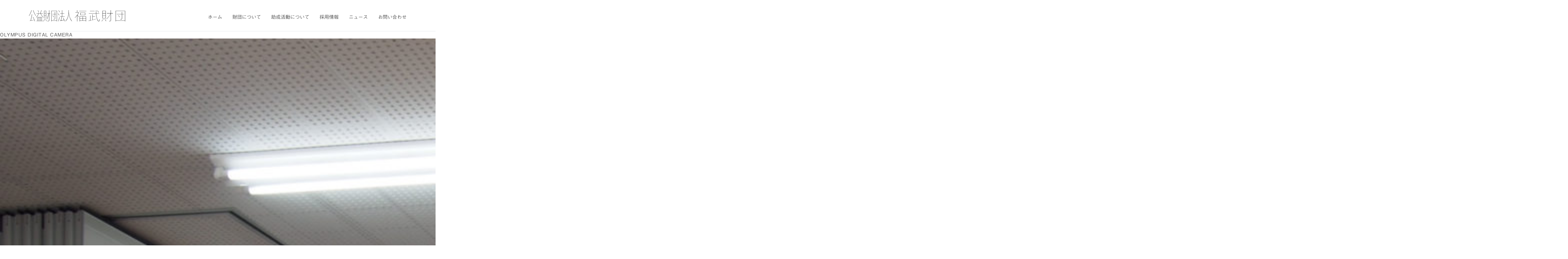

--- FILE ---
content_type: text/html; charset=UTF-8
request_url: https://fukutake-foundation.jp/archives/1084/olympus-digital-camera
body_size: 3245
content:

<!DOCTYPE html>
<html lang="ja">
<head>
<meta charset="UTF-8">
<meta name="viewport" content="width=device-width">
<meta name="description" content="公益財団法人 福武財団の概要、事業紹介、助成公募の案内、採用情報などを随時発信しています。">
<meta name="keywords" content="福武財団,直島,助成,アート,瀬戸内海">
<meta name="google-site-verification" content="IoMA2I252na3O05kPT2VPEBLFVW9JbqBmtER4G4udb4" />
<!-- og -->
<meta name="twitter:card" content="summary_large_image">
<meta name="twitter:image:src" content="">
<meta name="twitter:description" content="">
<meta property="og:description" content="">
<meta property="og:title" content="公益財団法人 福武財団">
<meta property="og:site_name" content="OLYMPUS DIGITAL CAMERA｜公益財団法人 福武財団">
<meta property="og:type" content="website">
<meta property="og:url" content="">
<meta property="og:image" content="">
<!-- /og -->
<title>OLYMPUS DIGITAL CAMERA｜公益財団法人 福武財団</title>
<link rel="stylesheet" type="text/css" href="/common/css/import.css">
<link rel="stylesheet" type="text/css" href="/common/css/inpage.css" media="all and (min-width:769px)">
<link rel="stylesheet" type="text/css" href="/common/css/sp_inpage.css" media="all and (max-width:768px)">
<link rel="stylesheet" type="text/css" href="/common/css/recruit.css?20240222">
<script type="text/javascript" src="//webfonts.xserver.jp/js/xserver.js"></script>
<!-- Global site tag (gtag.js) - Google Analytics -->
<script async src="https://www.googletagmanager.com/gtag/js?id=UA-137790606-1"></script>
<script>
  window.dataLayer = window.dataLayer || [];
  function gtag(){dataLayer.push(arguments);}
  gtag('js', new Date());

  gtag('config', 'UA-137790606-1');
</script>
	</head>
<body>
<div id="fb-root"></div>
<script async defer crossorigin="anonymous" src="https://connect.facebook.net/ja_JP/sdk.js#xfbml=1&version=v3.3&appId=226608707361488&autoLogAppEvents=1"></script>
<div id="wrapper">
  <!-- header -->
  <header>
  <div id="header">
    <div class="inner_cnt">
      <h1><a href="/"><img src="/img/logo.png" alt="公益財団法人 福武財団"></a></h1>
      <p class="sp" id="nav_btn"><a href="javascript:void(0)"><span></span><span></span><span></span></a></p>
      <div id="sp_nav">
        <nav>
        <div id="g_nav">
          <ul>
            <li class="sp"><a href="/">ホーム</a></li>
            <li><a href="/about/">財団について</a>
            <ul>
              <!-- ><li><a href="/about/greeting/">ごあいさつ</a></li> -->
              <li><a href="/about/activities/">事業活動について</a></li>
              <li><a href="/about/overview/">財団概要</a></li>
              <li><a href="/about/history/">財団のあゆみ</a></li>
            </ul>
            </li>
            <li><a href="/subsidy/">助成活動について</a>
            <ul>
              <li><a href="/subsidy/art_index/">アートによる地域振興助成</a></li>
              <li><a href="/subsidy/seto_index/">瀬戸内海地域振興助成</a></li>
            </ul>
            </li>
            <li><a href="/recruit/">採用情報</a>
            <ul>
              <li><a href="/archives/recruit/76/">募集要項</a></li>
              <li><a href="/recruit/faq/">よくあるご質問</a></li>
            </ul>
            </li>
            <li><a href="/news/">ニュース</a></li>
            <li><a href="/form/">お問い合わせ</a></li>
          </ul>
        </div>
        </nav>
      </div>
    </div>
  </div>
  </header>
  <!-- header -->
	<div id="primary" class="content-area">
		<main id="main" class="site-main">

			
				<article id="post-1089" class="post-1089 attachment type-attachment status-inherit hentry entry">

					<header class="entry-header">
					<h1 class="entry-title">OLYMPUS DIGITAL CAMERA</h1>					</header><!-- .entry-header -->

					<div class="entry-content">

						<figure class="entry-attachment wp-block-image">
						<img width="4608" height="3456" src="https://fukutake-foundation.jp/wp/wp-content/uploads/2019/03/test_dammy_4k.jpg" class="attachment-full size-full" alt="" decoding="async" fetchpriority="high" srcset="https://fukutake-foundation.jp/wp/wp-content/uploads/2019/03/test_dammy_4k.jpg 4608w, https://fukutake-foundation.jp/wp/wp-content/uploads/2019/03/test_dammy_4k-640x480.jpg 640w, https://fukutake-foundation.jp/wp/wp-content/uploads/2019/03/test_dammy_4k-768x576.jpg 768w, https://fukutake-foundation.jp/wp/wp-content/uploads/2019/03/test_dammy_4k-1024x768.jpg 1024w, https://fukutake-foundation.jp/wp/wp-content/uploads/2019/03/test_dammy_4k-1568x1176.jpg 1568w" sizes="(max-width: 4608px) 100vw, 4608px" />
							<figcaption class="wp-caption-text"><p>OLYMPUS DIGITAL CAMERA</p>
</figcaption>

						</figure><!-- .entry-attachment -->

											</div><!-- .entry-content -->

					<footer class="entry-footer">
					<span class="full-size-link"><span class="screen-reader-text">フルサイズ</span><a href="https://fukutake-foundation.jp/wp/wp-content/uploads/2019/03/test_dammy_4k.jpg">4608 &times; 3456</a></span>
						
					</footer><!-- .entry-footer -->
				</article><!-- #post-1089 -->

				
	<nav class="navigation post-navigation" aria-label="投稿">
		<h2 class="screen-reader-text">投稿ナビゲーション</h2>
		<div class="nav-links"><div class="nav-previous"><a href="https://fukutake-foundation.jp/archives/1084" rel="prev"><span class="meta-nav">投稿:</span><br><span class="post-title">福武財団ホームページをリニューアルいたしました。</span></a></div></div>
	</nav>
		</main><!-- .site-main -->
	</div><!-- .content-area -->

</div>
<!-- footer -->
<footer>
  <div id="footer">
    <div class="inner_cnt clearfix">
      <nav>
      <div id="ft_siteindex">
        <h2>SITE INDEX</h2>
        <div id="ft_nav">
          <ul>
            <li><a href="/about/">財団について</a>
            <ul>
              <!-- <li><a href="/about/greeting/">ごあいさつ</a></li> -->
              <li><a href="/about/activities/">事業活動について</a>
              <ul>
                <li><a href="/about/activities/#anchor01">理念</a></li>
                <li><a href="/about/activities/#anchor02">アート事業</a></li>
                <li><a href="/about/activities/#anchor03">助成事業</a></li>
                <li><a href="/about/activities/#anchor04">交流事業</a></li>
              </ul>
              </li>
              <li><a href="/about/overview/">財団概要</a>
              <ul>
                <li><a href="/about/overview/#anchor01">事業計画書・事業報告書</a></li>
              </ul>
              </li>
              <li><a href="/about/history/">財団のあゆみ</a></li>
            </ul>
            </li>
          </ul>
          <ul>
            <li><a href="/subsidy/">助成活動について</a>
            <ul>
              <li><a href="/subsidy/art_index/">アートによる地域振興助成</a>
              <ul>
                <li><a href="/archive_art_search/">成果報告アーカイブ</a></li>
                <li><a href="/subsidy/art_faq">よくある質問</a></li>
              </ul>
              </li>
              <li><a href="/subsidy/seto_index/">瀬戸内海地域振興助成</a>
              <ul>
                <li><a href="/archive_seto_search/">成果報告アーカイブ</a></li>
                <li><a href="/subsidy/seto_faq">よくある質問</a></li>
              </ul>
              </li>
              <li><a href="/archive_grant/">助成団体一覧</a></li>
              <li><a href="/archive_action_search/">活動レポート</a></li>
              <li><a href="/bulletin_board/">掲示板</a></li>
            </ul>
            </li>
          </ul>
          <ul>
            <li><a href="/recruit/">採用情報</a>
            <ul>
              <li><a href="/archives/recruit/2137/">募集要項</a>
              <ul>
                <li><a href="/archives/recruit/2137/">新卒・第二新卒</a></li>
                <li><a href="/archives/recruit/76/">中途採用</a></li>
                <li><a href="/archives/recruit/77/">アルバイト・パート</a></li>
              </ul>
              </li>
              <li><a href="/recruit/faq/">よくある質問</a></li>
            </ul>
            </li>
            <li><a href="/news/">ニュースリリース</a></li>
            <li><a href="/form/">お問い合わせ</a></li>
          </ul>
        </div>
      </div>
      </nav>
      <div id="ft_link">
        <h2>LINK</h2>
        <ul>
          <li><a href="https://benesse-artsite.jp/" target="_blank"><img src="/img/ft_bnr01.png" alt="ベネッセアートサイト直島"></a></li>
          <li><a href="https://www.benesse.co.jp/" target="_blank"><img src="/img/ft_bnr02.png" alt="Benesse"></a></li>
          <li><a href="https://www.fukutake.or.jp/" target="_blank"><img src="/img/ft_bnr03.png" alt="福武教育文化振興財団"></a></li>
        </ul>
      </div>
    </div>
    <div id="ft_sub_nav" class="inner_cnt">
      <nav>
      <ul>
        <li><a href="/site/">ご利用規約</a></li>
        <li><a href="/privacy/">個人情報保護方針</a></li>
      </ul>
      </nav>
      <p class="copy">Copyright &copy; Fukutake Foundation</p>
    </div>
  </div>
  </footer><!-- /footer -->
<!-- js -->
<script src="/common/js/common.js" charset="utf-8"></script>
<script>
window.onload = function() {
    var cnt = $(".newslist li").length;
    if ( cnt ) document.getElementById("postcnt").innerText = cnt;

  //過去の助成団体一覧
  $('#subsidy_group .box_detail').each(function(){
    var box = $(this).find('.box_l').height();
    var img = $(this).find('img').height();
    
    if ( box > img ){
        $(this).height(box)
    }else{
        $(this).height(img)
    }
  });


}
</script>
<!-- /js -->
</body>
</html>


--- FILE ---
content_type: text/css
request_url: https://fukutake-foundation.jp/common/css/inpage.css
body_size: 8915
content:
@charset "UTF-8";

/* common
------------------------------------------------------------*/
.contents.inner_cnt {
  padding: 35px 0 90px;
  overflow: hidden;
}

#mein_ctn {
  width: 825px;
  float: right;
}

.mb30 { margin-bottom: 30px; }

/* side_nav */
#side_nav {
  width: 255px;
  float: left;
}

#side_nav .page_title { padding-left: 10px; }
#side_nav > ul { padding: 10px 0 0; }
#side_nav ul ul { padding: 0 0 10px; }

#side_nav > ul > li > a {
  font-size: 16px;
  padding: 15px 10px;
}

#side_nav > ul > li > a i { display: none; }
#side_nav li li a { padding: 5px 25px; }

#side_nav li a {
  text-decoration: none;
  display: block;
}

#side_nav li a:hover {
  color: #989898;
  background: #DADFE3;
}

/* index_page_nav */
#index_page_nav { padding-top: 60px; }
#index_page_nav > ul > li { float: left; }

#index_page_nav li a {
  text-decoration: none;
  display: block;
}

#index_page_nav > ul > li > a {
  padding: 17px 15px;
  border-top: 1px solid #C7C7C7;
}

#index_page_nav li li a {
  padding: 10px 15px;
  border-top: 1px dotted #DADFE3;
}

#index_page_nav li a:hover {
  color: #989898;
  background: #DADFE3;
}

/* txt */
.reed_txt p { padding-top: 30px; }

/* title */
.page_title {
  font-size: 18px;
  font-weight: normal;
  color: #646464;
  padding: 0 0 25px;
  border-bottom: 1px solid #DADFE3;
}

.page_title.subcom { padding: 0 0 6px; }

.page_title.subcom span {
  font-size: 12px;
  line-height: 1.5;
  display: block;
}

/* pnkz */
.pnkz { background: #E5EAED; }
.pnkz ul { padding: 5px 0 6px; }

.pnkz li {
  font-size: 11px;
  padding: 0 0 0 18px;
  display: inline-block;
  position: relative;
}

.pnkz li:first-child { padding: 0; }

.pnkz li:before {
  margin: auto;
  top: 0;
  left: 2px;
  bottom: 0;
  content: "＞";
  position: absolute;
}

.pnkz li:first-child:before { display: none; }
.pnkz li a { text-decoration: none; }
.pnkz li a:hover { text-decoration: underline; }

/* faq */
.faqWrap { margin-top: 30px; }
.faqWrap dl { margin-top: 10px; }

.faqWrap dl dt {
  border-radius: 10px;
  padding: 28px 160px 23px 40px;
  background: #E5EAED;
  cursor: pointer;
  position: relative;
}

.faqWrap dl dt em {
  font-style: normal;
  display: block;
}

.faqWrap dl dt em.answer { margin-top: 5px; }
.faqWrap dl dt em.question::before { content: "Q."; }
.faqWrap dl dt em.answer::before { content: "A."; }
.faqWrap dl dt.active { border-radius: 10px 10px 0 0; }

.faqWrap dl dt p {
  box-sizing: border-box;
  font-size: 13px;
  line-height: 40px;
  text-align: center;
  margin: auto;
  padding-left: 30px;
  width: 120px;
  height: 40px;
  top: 0;
  right: 30px;
  bottom: 0;
  display: block;
  background: #f7f8f9;
  position: absolute;
}

.faqWrap dl dt p::before, .faqWrap dl dt p::after {
  content: "";
  position: absolute;
}

.faqWrap dl dt p::before {
  -webkit-border-radius: 50%;
  border-radius: 50%;
  border: 1px solid #848484;
  width: 16px;
  height: 16px;
  top: 12px;
  right: 90px;
}

.faqWrap dl dt p::after {
  -webkit-transform: rotate(135deg);
  transform: rotate(135deg);
  border-top: 1px solid #848484;
  border-right: 1px solid #848484;
  width: 3px;
  height: 3px;
  top: 18px;
  right: 97px;
}

.faqWrap dl dt.active p {
  border: 1px solid #C7C7C7;
  background: #e5eaed;
}

.faqWrap dl dt.active p::before {
  top: 11px;
  right: 89px;
}

.faqWrap dl dt.active p::after {
  -webkit-transform: rotate(-45deg);
  transform: rotate(-45deg);
  top: 20px;
  right: 96px;
}

.faqWrap dl dt p span::before { content: "詳細を見る"; }
.faqWrap dl dt.active p span::before { content: "閉じる"; }

.faqWrap dl dd {
  border-radius: 0 0 10px 10px ;
  padding: 29px 37px 28px 39px;
  display: none;
  background: #f3f5f7;
}

/* link Btn*/
.oneLink {
  margin: 40px auto 0;
  width: 80%;
}

.oneLink a {
  line-height: 80px;
  text-align: center;
  text-decoration: none;
  display: block;
}

/* newsft */
.newsft {
  flex-direction: row;
  justify-content: space-between;
  align-items: center;
  padding: 16px 0 0 0;
  border-top: 7px solid #F7F7F7;
  display: flex;
}

.newsft p {
  font-size: 13px;
  width: 45%;
}

.newsft .pager {
  flex-direction: row;
  justify-content: flex-end;
  width: 45%;
  display: flex;
}

.newsft .pager li { margin-left: 5px; }

.newsft .pager a {
  border-radius: 3px;
  font-size: 14px;
  line-height: 30px;
  text-align: center;
  text-decoration: none;
  padding: 0 10px;
  border: 1px solid #ccc;
  display: inline-block;
}

.newsft .pager span.current {
  border-radius: 3px;
  font-size: 14px;
  color: #fff;
  line-height: 30px;
  text-align: center;
  text-decoration: none;
  padding: 0 10px;
  border: 1px solid #ccc;
  border: 1px solid #7E7E7E;
  display: inline-block;
  background: #7E7E7E;
}

.newsft .pager a:last-child { margin-right: 0; }

.newsft .pager li.active a, .newsft .pager li a:hover {
  color: #fff;
  border: 1px solid #7E7E7E;
  background: #7E7E7E;
}

/* about
------------------------------------------------------------*/
#about #index_page_nav > ul { margin: 0 -9px; }

#about #index_page_nav > ul > li {
  padding: 0 9px;
  width: 25%;
}

/* news
------------------------------------------------------------*/
#news ul.newslist {
  margin-top: 30px;
  padding-bottom: 20px;
}

#news ul.newslist li p.day {
  align-self: center;
  font-size: 13px;
  letter-spacing: -0.2px;
  line-height: 24px;
  padding-left: 10px;
  width: 120px;
}

#news ul.newslist li p.cat {
  border-radius: 12px;
  align-self: center;
  font-size: 12px;
  color: #fff;
  letter-spacing: -0.2px;
  line-height: 24px;
  text-align: center;
  width: 113px;
  height: 24px;
}

#news ul.newslist li p.text {
  align-self: center;
  font-size: 14px;
  letter-spacing: -0.2px;
  width: 560px;
}

#news ul.newslist li a {
  flex-direction: row;
  flex-wrap: nowrap;
  justify-content: space-between;
  text-decoration: none;
  padding: 15px 0;
  display: flex;
}

#news ul.newslist li a:hover {
  opacity: 0.7;
  color: #989898;
  background: #DADFE3;
}

#news .newsDetail { padding: 32px 0 64px; }

#news .newsDetail p.day {
  font-size: 13px;
  letter-spacing: -0.2px;
  margin-bottom: 15px;
}

#news .newsDetail p.day span {
  border-radius: 12px;
  font-size: 12px;
  color: #fff;
  letter-spacing: -0.2px;
  line-height: 24px;
  text-align: center;
  width: 113px;
  height: 24px;
  display: inline-block;
}

#news .newsDetail p.newTtl {
  font-size: 16px;
  margin-bottom: 30px;
}

#news .newsDetail .dtailCon img {
  height: auto;
  max-width: 100%;
}

#news .newsDetail .dtailCon { margin: 0 0 20px; }

#news .newsDetail .dtailCon table {
  border: 1px solid #DADFE3;
  border-collapse: collapse;
  width: 100%;
}

#news .newsDetail .dtailCon th, #news .newsDetail .dtailCon td {
  padding: 10px;
  border: 1px solid #DADFE3;
}

#news .newsDtft {
  flex-direction: row;
  justify-content: center;
  padding: 30px 0 0 0;
  border-top: 7px solid #F7F7F7;
  display: flex;
}

#news .newsDtft li.prev, #news .newsDtft li.next { width: 180px; }

#news .newsDtft li.list {
  margin: 0 10px;
  width: 250px;
}

#news .newsDtft li a {
  border-radius: 3px;
  line-height: 40px;
  text-align: center;
  text-decoration: none;
  border: 1px solid #ccc;
  height: 40px;
  display: block;
}

#news .newsDtft li a:hover {
  color: #fff;
  border: 1px solid #7E7E7E;
  background: #7E7E7E;
}

/* icon */
#news .iconFile {
  padding-right: 20px;
  background: url("/img/news/icon_file.svg") no-repeat right center;
}

/* subsidy
------------------------------------------------------------*/
#subsidy #index_page_nav > ul { margin: 0 -15px; }

#subsidy #index_page_nav > ul > li {
  padding: 0 15px;
  width: 50%;
}

#subsidy #index_page_nav > ul > li > a { font-size: 16px; }

/* subsidyArt_index
------------------------------------------------------------*/
#subsidyArt_index .subsidyImg { margin-top: 15px; }
#subsidyArt_index .docLink { padding: 15px 0 0; }

#subsidyArt_index .docLink dt {
  color: #000;
  padding-top: 20px;
}

#subsidyArt_index .docLink dd { padding-top: 10px; }
#subsidyArt_index .docLink dt + dd { padding-top: 0; }

#subsidyArt_index .docLink dd span {
  font-size: 11px;
  margin-left: 10px;
  padding: 3px 5px;
  border: 1px solid #C7C7C7;
  display: inline-block;
}

#subsidyArt_index small.comment {
  font-size: 12px;
  padding-top: 15px;
  display: block;
}

#subsidyArt_index .tit01 {
  font-size: 16px;
  color: #000;
  margin: 60px 0 20px -10px;
  height: 54px;
  position: relative;
}

#subsidyArt_index .tit01 span {
  text-indent: 100%;
  width: 54px;
  height: 54px;
  top: 0;
  left: 0;
  display: block;
  background: radial-gradient(ellipse farthest-side, #DEE6EA, #fff);
  overflow: hidden;
  position: relative;
  white-space: nowrap;
}

#subsidyArt_index .tit01 em {
  font-style: normal;
  font-weight: 500;
  top: -38px;
  left: 25px;
  display: block;
  position: relative;
}

#subsidyArt_index dl.outline dt {
  font-weight: 500;
  color: #000;
}

#subsidyArt_index dl.outline dd {
  line-height: 1.8;
  margin-bottom: 20px;
  padding-bottom: 15px;
  border-bottom: 1px dotted #BABABA;
}

#subsidyArt_index dl.outline dd:last-child { border-bottom: none; }

#subsidyArt_index .selection {
  margin: 20px 0 0;
  border: 1px solid #DADFE3;
}

#subsidyArt_index .selection h4 {
  padding: 20px;
  background: #F2F2F2;
}

#subsidyArt_index .selection dl { padding: 0 20px 50px; }
#subsidyArt_index .selection dt { padding-top: 27px; }

#subsidyArt_index .selection dd {
  letter-spacing: -0.2px;
  line-height: 1.8;
  padding-top: 5px;
}

#subsidyArt_index .selection dd li p { text-indent: 14px; }

#subsidyArt_index h5 {
  font-size: 15px;
  font-weight: 500;
  color: #000;
  margin: 30px 0 15px;
  padding: 10px;
  background: #F4F4F4;
}

#subsidyArt_index .afterDecision dt {
  color: #000;
  margin: 20px 0 5px;
}

#subsidyArt_index .afterDecision dd { line-height: 1.8; }

#subsidyArt_index .schTbl {
  text-align: left;
  margin-bottom: 25px;
  border: 1px solid #C7C7C7;
  border-collapse: collapse;
}

#subsidyArt_index .schTbl th {
  font-weight: 500;
  padding: 10px 20px;
  background: #F2F2F2;
}

#subsidyArt_index .schTbl td {
  padding: 10px 20px;
  border: 1px solid #DADFE3;
}

#subsidyArt_index .schTbl td .small { font-size: 12px; }

#subsidyArt_index .reportLink {
  flex-direction: row;
  justify-content: space-between;
  display: flex;
}

#subsidyArt_index .reportLink li {
  margin-top: 80px;
  width: 400px;
  height: 80px;
}

#subsidyArt_index .reportLink li a {
  color: #000;
  line-height: 80px;
  text-align: center;
  text-decoration: none;
  border: 1px solid #C7C7C7;
  display: block;
}

/* art_dtl, seto_dtl
------------------------------------------------------------*/
.dtlTit {
  letter-spacing: -0.1px;
  margin: 50px 0 0 0;
  padding: 24px 22px;
  background: #E5EAED;
}

.dtlTit ul { padding-top: 5px; }

.dtlTit li {
  font-size: 13px;
  padding: 0 3px 0 0;
  display: inline;
}

.dtlTit li a {
  font-size: 12px;
  color: #000;
}

.dtlTit .term {
  font-size: 12px;
  padding-top: 5px;
}

.dtlTit .term dt {
  color: #000;
  display: inline-block;
}

.dtlTit .term dd {
  margin-left: 10px;
  display: inline-block;
}

.dtlCon { margin-top: 30px; }

.dtlCon h4 {
  font-size: 16px;
  font-weight: 500;
  color: #000;
  margin-top: 30px;
}

.dtlCon p {
  font-size: 14px;
  line-height: 1.8;
  margin-top: 8px;
}

.dtlCon .dtlImg {
  flex-direction: row;
  justify-content: space-between;
  margin: 0 -5px;
  margin-top: 50px;
  display: flex;
}

.dtlCon .dtlImg > li {
  padding: 0 5px;
  width: calc(100% / 3);
}

.dtlCon .dtlImg .pic {
  line-height: 200px;
  text-align: center;
  vertical-align: middle;
  height: 200px;
  display: block;
  background: #f3f3f3;
}

.dtlCon .dtlImg .pic img {
  vertical-align: middle;
  max-height: 100%;
  max-width: 100%;
}

.dtlCon + .oneLink { margin-top: 90px; }

/* art_faq
------------------------------------------------------------*/
/* archive
------------------------------------------------------------*/
.search_box .map {
  margin: 22px auto 60px;
  width: 388px;
  position: relative;
}

.search_box .map img.area {
  top: 0;
  left: 0;
  display: none;
  position: absolute;
}

.search_box .map a {
  border-radius: 5px;
  font-size: 16px;
  text-align: center;
  text-decoration: none;
  padding: 7px 0;
  border: 2px solid rgba(133, 154, 162, 0.3);
  width: 126px;
  display: block;
  background: #fff;
  position: absolute;
}

.search_box .map a:hover, .search_box .map a.active {
  color: #fff;
  border: 2px solid #859AA2;
  background: #859AA2;
}

.search_box .map a.area01 {
  top: 127px;
  left: 336px;
}

.search_box .map a.area02 {
  top: 289px;
  left: 294px;
}

.search_box .map a.area03 {
  top: 147px;
  left: 95px;
}

.search_box .map a.area04 {
  top: 367px;
  left: 148px;
}

.search_box .map a.area05 {
  top: 228px;
  left: 0;
}

.search_box .map a.area06 {
  top: 296px;
  left: -106px;
}

.search_box .seto_map { margin: 22px auto 50px; }

.search_box h3 {
  font-size: 16px;
  margin-bottom: 17px;
  padding: 17px 0 0 10px;
  border-top: 1px solid #DADFE3;
}

.search_box .city, .search_box .year, .search_box .theme { margin-bottom: 20px; }
.search_box .city dl { margin-left: 8px; }

.search_box .city dt {
  font-size: 15px;
  position: absolute;
}

.search_box .city dd {
  margin: 0 0 4px 145px;
  overflow: hidden;
}

.search_box .city.island dl { margin-left: 0; }

.search_box .city.island dt a {
  text-decoration: none;
  padding: 5px 0;
  width: 132px;
}

.search_box .city.island dd { min-height: 39px; }

.search_box li {
  margin: 0 8px 8px 0;
  float: left;
}

.search_box li input[type="checkbox"] { display: none; }

.search_box li label, .search_box .city.island dt a {
  border-radius: 5px;
  font-size: 13px;
  color: #535353;
  text-align: center;
  border: 1px solid #D5D5D5;
  display: inline-block;
  background: #fff;
  cursor: pointer;
}

.search_box li label {
  padding: 4px 0;
  width: 88px;
}

.search_box dd label { font-size: 14px; }

.search_box input[type="checkbox"]:checked + label, .search_box .city.island dt a.active {
  color: #ffffff;
  border: 1px solid #859AA2;
  background: #859AA2;
}

.search_box .check_list {
  margin: 0 -10px;
  overflow: hidden;
}

.search_box .check_list > div {
  padding: 0 10px;
  padding: 0 10px;
  overflow: hidden;
}

.search_box .check_list li label { width: 126px; }

.search_box .free input[type="text"] {
  border: 2px solid #D5D5D5;
  width: 100%;
  height: 48px;
  background: #fff;
}

.search_box .btn_box {
  text-align: center;
  margin-top: 68px;
}

.search_box .btn_box button {
  border-radius: 5px;
  appearance: none;
  font-size: 16px;
  color: #fff;
  padding: 15px 0;
  border: none;
  border: 1px solid #859AA2;
  width: 506px;
  background-color: #859AA2;
  cursor: pointer;
  outline: none;
}

.search_box .btn_box button:hover {
  color: #859AA2;
  background-color: #fff;
}

.search_result { margin-top: 100px; }

.search_result .no {
  font-size: 12px;
  text-align: right;
  padding-bottom: 7px;
}

.search_result h3 {
  font-size: 18px;
  color: #646464;
  margin: -5px 0 0;
  padding: 24px 0 15px;
  border-top: 2px solid #535353;
  border-bottom: 1px solid #7E7E7E;
  background: #fff;
}

.search_result h4 {
  font-size: 16px;
  margin: 25px 0 0;
}

.search_list { border-bottom: 5px solid #f5f5f5; }
.search_list:last-of-type { border-bottom: 0; }

.search_list > li {
  margin-left: 15px;
  padding: 25px 160px 25px 0;
  border-bottom: 1px solid #DADFE3;
  position: relative;
}

.search_list > li:last-child {
  margin-bottom: 0;
  border-bottom: 0;
}

.search_list .txt {
  font-size: 16px;
  overflow: hidden;
}

.search_list .txt > div { font-size: 14px; }

.search_list p.name {
  font-size: 13px;
  margin-right: 10px;
  float: left;
}

.search_list .tag_list li {
  font-size: 12px;
  margin-right: 10px;
  float: left;
}

.search_list .btn_box {
  top: 25px;
  right: 0;
  position: absolute;
}

.search_list .btn_box .btn01 {
  font-size: 13px;
  color: #535353;
  line-height: 40px;
  text-align: left;
  padding-left: 19px;
  width: 120px;
  position: relative;
}

.search_list .btn_box .btn01::before, .search_list .btn_box .btn01::after {
  content: "";
  position: absolute;
}

.search_list .btn_box .btn01::before {
  border-radius: 50%;
  border: 1px solid #848484;
  width: 16px;
  height: 16px;
  top: 10px;
  right: 10px;
}

.search_list .btn_box .btn01::after {
  -webkit-transform: rotate(45deg);
  transform: rotate(45deg);
  border-top: 1px solid #848484;
  border-right: 1px solid #848484;
  width: 3px;
  height: 3px;
  top: 17px;
  right: 18px;
}

/* seto_index
------------------------------------------------------------*/
.p_bdr {
  margin-bottom: 20px;
  padding-bottom: 20px;
  border-bottom: 1px dotted #BABABA;
}

/* recruit
------------------------------------------------------------*/
#recruit #index_page_nav > ul { margin: 0 -15px; }

#recruit #index_page_nav > ul > li {
  padding: 0 15px;
  width: 50%;
}

#recruit #index_page_nav > ul > li > a { font-size: 16px; }

#recruit .recruitTub {
  flex-direction: row;
  justify-content: space-between;
  margin: 40px 0 0;
  z-index: 2;
  display: flex;
}

#recruit .recruitTub li.active {
  line-height: 42px;
  text-align: center;
  border-top: #707070 1px solid;
  border-left: 1px solid #DADFE3;
  border-right: 1px solid #DADFE3;
  width: 52%;
  height: 42px;
  background: #fff;
}

#recruit .recruitTub li.off { width: 45%; }

#recruit .recruitTub li.off a {
  font-size: 12px;
  line-height: 36px;
  text-align: center;
  text-decoration: none;
  margin-top: 5px ;
  height: 36px;
  display: block;
  background: #F2F2F2;
}

#recruit .recruitTub li.off a:hover {
  color: #fff;
  background: #7E7E7E;
}

#recruit .recMain {
  margin: -1px 0 50px;
  padding: 30px;
  border: 1px solid #DADFE3;
  z-index: 1;
}

#recruit .recMain img {
  margin: 0 auto;
  width: auto;
  display: block;
}

#recruit .recMain p { padding: 20px 20px 0; }

#recruit .recCon {
  flex-direction: row;
  justify-content: space-between;
  padding: 0 0 30px;
  border-bottom: 1px dotted #BABABA;
  display: flex;
}

#recruit .recCon h3 {
  font-size: 16px;
  font-weight: 500;
  color: #000;
  width: 20%;
}

#recruit .recCon dl { width: 80%; }

#recruit .recCon dl dt {
  color: #000;
  margin-top: 20px;
}

#recruit .recCon dl dt:first-child { margin-top: 0; }

#recruit .recCon dl dd {
  letter-spacing: -0.2px;
  margin: 5px 0 0 20px;
}

#recruit .recCon dl dd.small {
  font-size: 13px;
  margin: 10px 0 0 0;
}

#recruit .recCon02 dl {
  padding: 30px 0 ;
  border-bottom: 1px dotted #BABABA;
}

#recruit .recCon02 dl.last { border-bottom: none; }

#recruit .recCon02 dl dt {
  font-size: 16px;
  color: #000;
}

#recruit .recCon02 dl dd { padding-top: 8px; }
#recruit .recCon02 dl dd.flow { position: relative; }

#recruit .recCon02 dl dd.flow::before {
  border: 1px solid #BCBCBC;
  height: 80%;
  top: 20px;
  left: 50%;
  content: "";
  position: absolute;
}

#recruit .recCon02 dl dd.flow p {
  border-radius: 7px;
  text-align: center;
  margin-top: 10px;
  padding: 7px;
  z-index: 2;
  position: relative;
}

#recruit .recCon02 dl dd.flow .gray01 { background: #F8F8F8; }
#recruit .recCon02 dl dd.flow .gray02 { background: #F0F0F0; }
#recruit .recCon02 dl dd.flow .gray03 { background: #DEDEDE; }
#recruit .recCon02 dl dd.flow .gray04 { background: #C6C6C6; }
#recruit .oneLink { margin-top: 47px; }
#recruit .recCon03 h3 { font-size: 16px; }

#recruit .recCon03 dl {
  padding: 20px 0 10px;
  border-bottom: 1px dotted #BABABA;
}

#recruit .recCon03 h3 { margin-top: 30px; }
#recruit .recCon03 dd { margin: 0 0 20px 1.3em; }
#recruit .schTbl { width: 80%; }

#recruit .schTbl .Tbl_title {
  color: #000;
  margin-bottom: 8px;
  display: inline-block;
}

#recruit .schTbl td { padding-bottom: 18px; }

#recruit .schTbl02 {
  margin-top: 20px;
  padding-bottom: 20px;
  border-bottom: 1px dotted #BABABA;
  display: block;
}

/* about_greeting
------------------------------------------------------------*/
#about_greeting .president {
  flex-direction: row;
  justify-content: flex-start;
  align-items: flex-end;
  margin-top: 42px;
  display: flex;
}

#about_greeting .president dd {
  font-size: 12px;
  margin-left: 27px;
}

#about_greeting .president dd img {
  margin-top: 15px;
  display: block;
}

#about_greeting .greetingTxt { margin-top: 50px; }

#about_greeting .greetingTxt p {
  line-height: 1.8;
  text-indent: 14px;
  margin-top: 28px;
}

/* activities
------------------------------------------------------------*/
#activities .reed_txt {
  line-height: 1.8;
  padding-top: 20px;
}

#activities .activitiesBox {
  padding-bottom: 70px;
  border-bottom: 1px dotted #BABABA;
}

#activities .activitiesBox.last {
  margin-bottom: 0;
  border-bottom: none;
}

#activities .activitiesBox h3 {
  font-size: 18px;
  font-weight: 500;
  padding-top: 50px;
}

#activities .activitiesBox h3.mt15 { margin-top: 60px; }
#activities .activitiesBox.mt30 { margin-top: 30px; }

#activities .activitiesBox p.lead {
  letter-spacing: -0.2px;
  margin-top: 8px;
}

#activities .activitiesBox p { margin-top: 10px; }

#activities .activitiesBox .actImg {
  margin-top: 18px;
  display: block;
}

#activities .activitiesBox .actImg.mt40 { margin-top: 40px; }

#activities .activitiesBox h4 {
  font-size: 16px;
  font-weight: 500;
  color: #000;
  margin: 30px 0 8px;
}

#activities .activitiesBox .mapBox {
  flex-direction: row;
  justify-content: space-between;
  display: flex;
}

#activities .activitiesBox .mapBox img { margin: 30px 0 0 25px; }
#activities .activitiesBox .mapBox p { width: 500px; }
#activities .activitiesBox .linkWindow { margin-top: 26px; }

#activities .activitiesBox .linkWindow a {
  font-size: 12px;
  padding-right: 15px;
  background: url("/img/about/icon_window.svg") no-repeat right center;
}

/* overview
------------------------------------------------------------*/
#overview dl.overviewBox { margin: 40px 0 20px; }

#overview dl.overviewBox dt {
  color: #000;
  letter-spacing: 0.2px;
}

#overview dl.overviewBox dd {
  letter-spacing: 0.2px;
  padding: 5px 0 13px;
}

#overview h4 {
  font-weight: 400;
  letter-spacing: -0.2px;
  padding-top: 20px;
}

#overview h4 span {
  color: #000;
  padding: 0 0 5px;
  display: block;
}

#overview .overviewTbl { margin-top: 15px; }

#overview .overviewTbl th {
  font-size: 12px;
  font-weight: 500;
  text-align: left;
  padding: 0 0 3px;
  border-bottom: 1px dotted #BABABA;
}

#overview .overviewTbl td {
  font-size: 13px;
  letter-spacing: -0.2px;
  line-height: 2;
  vertical-align: top;
}

#overview .overviewTbl td.small {
  font-size: 13px;
  width: 280px;
}

#overview .overviewTbl td.pt20 { padding-top: 20px; }

#overview h3 {
  font-size: 18px;
  font-weight: 500;
  margin-top: 80px;
  padding-bottom: 18px;
  padding-top: 30px;
  border-top: 1px dotted #BABABA;
}

#overview .overviewSelect {
  padding: 5px 0 40px;
  border-bottom: 1px dotted #BABABA;
}

#overview .overviewSelect select {
  width: 230px;
  height: 46px;
  background: linear-gradient(#FAFAFA, #DDDDDD);
  cursor: pointer;
}

#overview .overviewSelect .select-wrap {
  margin-right: 16px;
  display: inline-block;
}

#overview p.pdfBtn {
  box-sizing: border-box;
  font-size: 13px;
  line-height: 40px;
  text-align: left;
  border: #707070 1px solid;
  width: 120px;
  height: 40px;
  display: inline-block;
  background: #fff;
  position: relative;
}

#overview p.pdfBtn a {
  text-decoration: none;
  padding-left: 19px;
  display: block;
}

#overview p.pdfBtn a::before, #overview p.pdfBtn a::after {
  content: "";
  position: absolute;
}

#overview p.pdfBtn a::before {
  -webkit-border-radius: 50%;
  border-radius: 50%;
  border: 1px solid #848484;
  width: 16px;
  height: 16px;
  top: 10px;
  right: 10px;
}

#overview p.pdfBtn a::after {
  -webkit-transform: rotate(45deg);
  transform: rotate(45deg);
  border-top: 1px solid #848484;
  border-right: 1px solid #848484;
  width: 3px;
  height: 3px;
  top: 17px;
  right: 18px;
}

#overview p.small {
  font-size: 12px;
  letter-spacing: -0.2px;
}

#overview .overviewSelect.last { border-bottom: none; }
#overview .ov_txt { line-height: 1.8; }

/* history
------------------------------------------------------------*/
#history .sort { margin-top: 23px; }

#history .sort li {
  font-size: 12px;
  line-height: 1.2;
  margin-bottom: 7px;
  padding-left: 7px;
}

#history .sort .fukutake, #history .historyBox dd p.fukutake { border-left: 3px solid #F39800; }
#history .sort .naoshima, #history .historyBox dd p.naoshima { border-left: 3px solid #8CC66D; }
#history .sort .bunka, #history .historyBox dd p.bunka { border-left: 3px solid #5976BA; }

#history .historyBox {
  flex-direction: row;
  justify-content: space-between;
  flex-wrap: wrap;
  margin-top: 25px;
  display: flex;
}

#history .historyBox dt {
  font-size: 12px;
  letter-spacing: -0.2px;
  margin-top: 15px;
  width: 8%;
}

#history .historyBox dd { width: 92%; }

#history .historyBox dd p.heading {
  color: #000;
  letter-spacing: -0.2px;
  line-height: 1.2;
  margin-top: 15px;
  padding-left: 7px;
}

#history .historyBox dd p.purpose {
  margin-top: 8px;
  padding-left: 10px;
}

#history .historyBox dd p.double { padding-left: 3px; }

#history .historyBox dd p.double::before {
  font-size: 13px;
  border-left: 3px solid #5976BA;
  top: 0;
  content: "";
  position: relative;
}

/* site
------------------------------------------------------------*/
#site .siteBox dt {
  font-size: 16px;
  color: #000;
  margin-top: 50px;
}

#site .siteBox dd {
  letter-spacing: -0.2px;
  padding-top: 10px;
}

#site .siteBox dd p { padding-bottom: 20px; }

/* privacy
------------------------------------------------------------*/
#privacy .privacyBox dt {
  font-size: 16px;
  color: #000;
  margin-top: 50px;
}

#privacy .privacyBox dd {
  letter-spacing: -0.2px;
  padding-top: 10px;
}

/* error-404
------------------------------------------------------------*/
.error-404 .page-title {
  font-size: 30px;
  text-align: center;
  margin: 150px 0 10px;
}

.error-404 .page-content {
  text-align: center;
  margin-bottom: 150px;
}

/* report
------------------------------------------------------------*/
#report .fl_item {
  -ms-flex-wrap: wrap;
  flex-wrap: wrap;
  display: -ms-flexbox;
  display: flex;
}

#report .transparent { opacity: 1; }

#report .transparent:hover {
  opacity: 0.7;
  text-decoration: none;
}

#report .report_ttl {
  font-weight: normal;
  color: #fff;
  margin: 30px 0;
  padding: 21px 50px;
  background: #3d9fd3;
}

#report .report_ttl .ttl {
  font-size: 32px;
  line-height: 30px;
  padding-bottom: 5px;
  align-items: center;
  display: flex;
  width: 140px;
  position: relative;
}

#report .report_ttl .ttl::after {
  height: 80%;
  width:1px;
  background:#fff;
  display: block;
  content: " ";
  position: absolute;
  top:0;
  bottom:0;
  right:0;
  margin:auto;
}

#report .report_ttl .txt {
  line-height: 26px;
  padding: 0 0 0 35px;
  width: 580px;
}

#report .search_box .category .w_180 label { width: 180px; }
#report .report_list { margin: 0 -15px 100px; }

#report .report_list li {
  font-size: 12px;
  color: #535353;
  line-height: 18px;
  margin: 60px 15px 0;
  width: 255px;
}

#report .report_list li .pic img {
  height:150.56px;
  object-fit: cover;
  width: 100%;
}

#report .report_list li .ttl {
  font-size: 14px;
  color: #000;
  line-height: 22px;
  padding: 15px 0;
}

#report .report_list li a { text-decoration: none; }
#report .report_list li a > span { display: block; }

#report .day {
  font-size: 12px;
  margin: 12px 0 0;
}

#report .day span {
  border-radius: 12px;
  font-size: 12px;
  color: #fff;
  letter-spacing: -0.2px;
  line-height: 24px;
  text-align: center;
  margin-left: 5px;
  width: 80px;
  height: 24px;
  display: inline-block;
}

#report .day .w_160 { width: 155px; }
#report .report_list li img { width: 100%;height:auto; }
#report .search_box { display:none; }

/*detail_content*/
.detail_content { line-height: 26px; }
.detail_content .day { padding: 0 0 20px; }

.detail_content h3 {
  font-size: 16px;
  line-height: 30px;
  margin: 0;
  padding: 0 0 40px;
}

.detail_content .p_b30 { padding-bottom: 30px; }

.detail_content .img {
  padding: 60px 0;
  max-width: 100%;
  height: auto;
  text-align: center;
}

.detail_content img{
  max-width: 100%;
  height: auto;
}

.detail_content .list_btn {
  text-align: center;
  padding-top: 100px;
}

.detail_content .list_btn a {
  padding: 30px 0;
  width: 635px;
  display: inline-block;
}

.detail_content .detail_box .oneLink {
  margin: 40px auto 0;
  width: 80%;
}

.detail_content .detail_box img{
  display: block;
  margin: 0 auto;
  height: auto;
  max-width: 624px;
}


/* error-404
------------------------------------------------------------*/
.error-404 .search_box{
    width: 900px;
    margin: 50px auto 100px;
}

/* subsidy
------------------------------------------------------------*/
#subsidy .page_title {
  border-bottom: none;
}
#subsidy .main_img {
  background: url(../../img/subsidy/main_img.jpg) no-repeat center center;
  background-size: cover;
  position: relative;
  height: 400px;
}
#subsidy .main_img span {
  font-size: 20px;
  display: flex;
  align-items: center;
  justify-content: center;
  text-align: center;
  position: absolute;
  top: 0;
  bottom: 0;
  left: 0;
  right: 0;
  line-height: 1.8;
}
#subsidy .col-2 {
  display: -ms-flexbox;
  flex-direction: row;
  justify-content: space-between;
  display: flex;
  margin: 40px 0 65px;
}
#subsidy .col-2 > li {
  font-size: 16px;
  width: calc(100% / 2);
  margin-right: 30px; 
}
#subsidy .col-2 li:nth-child(2n) {
  margin-right: 0;
}
#subsidy .col-2 li a,#subsidy .col-2 li span {
  border-top: 1px dotted #848484;
  display: block;
  padding: 15px;
  position: relative;
  text-decoration: none;
}
#subsidy .col-2 li a:hover {
  color: #989898;
  background: #DADFE3;
}
#subsidy .col-2 ul li a,#subsidy .col-2 li span {
  font-size: 14px;
}
#subsidy .col-2 .sub_col > li > a {
  padding: 15px 15px 15px 40px;
}
#line_news ul {
  border-top: 1px solid #DADFE3;
  padding: 0px 0 40px;
}
#line_news ul li a {
  display: block;
  text-decoration: none;
  position: relative;
}
#line_news ul li div {
  padding: 20px 0 10px;
}
/*
#line_news ul li a::after {
  -webkit-transition: all 0.3s ease 0s;
  transition: all 0.3s ease 0s;
  opacity: 0;
  width: 100%;
  height: 100%;
  top: 0;
  left: 0;
  background: rgba(229, 234, 237, 0.7);
  content: " ";
  position: absolute;
}
#line_news ul li a:hover::after {
  -webkit-transition: all 0.3s ease 0s;
  transition: all 0.3s ease 0s;
  opacity: 1;
}
*/
#line_news ul li a:hover .ttl {
  text-decoration: underline;
}
#line_news ul li .ttl {
  padding: 0 0 0 255px;
}
#line_news ul li .day {
  font-size: 13px;
  color: #7E7E7E;
  position: absolute;
}
#line_news ul li .day i {
  border-radius: 30px;
  font-size: 12px;
  font-style: normal;
  color: #fff;
  text-align: center;
  margin: 0 0 0 20px;
  padding: 2px 0;
  width: 112px;
  display: inline-block;
}
#line_news .btn_box {
  text-align: center;
}
#line_news .btn_box .btn01 {
  padding: 20px 0;
  width: 350px;
}

/* subsidy - group
------------------------------------------------------------*/
#subsidy_group {
  letter-spacing: -0.1px;
  line-height: 24px;
}
#subsidy_group .title01 {
  font-size: 16px;
  font-weight: normal;
  border-top: 2px solid #535353;
  border-bottom: 1px solid #7E7E7E;
  margin: 35px 0 0;
  padding: 20px 0;
}
#subsidy_group .page_title.subcom {
  padding: 0 0 20px;
}
#subsidy_group .reed_txt p {
  padding: 35px 0 50px;
}
#subsidy_group .reed_txt02 p {
  padding: 20px 0 40px;
}
#subsidy_group .group_cnt {
  margin-bottom: 160px;
}
#subsidy_group .group_cnt .page_title {
  border-bottom: 1px solid #7E7E7E;
}
#subsidy_group .group_list {
  border-top: 1px solid #7E7E7E;
  padding-top: 10px;
}
#subsidy_group .group_list li .box_detail {
  border-bottom: 1px solid #DADFE3;
  padding: 0 0 30px;
  position: relative;
}
#subsidy_group .group_list li .box_l {
  width: 445px;
}
#subsidy_group .group_list li .box_r {
  width: 350px;
  position: absolute;
  top: 0;
  right: 0;
  text-align:center;
}
#subsidy_group .group_list li .box_r img {
  max-width: 100%;
  max-height:340px;
}
#subsidy_group .group_list .txt_num {
  font-size: 16px;
  padding: 35px 0 0;
}
#subsidy_group .group_list .txt_num span {
  font-size: 20px;
}
#subsidy_group .group_list dl {
  display: flex;
  flex-flow: row;
  flex-wrap: wrap;
  width: 100%;
  overflow: visible;
}
#subsidy_group .group_list dl dt {
  font-size: 12px;
  flex: 0 0 65px;
  padding-top: 1px;
  text-overflow: ellipsis;
  overflow: hidden;
}
#subsidy_group .group_list dl dd {
  color: #000;
  font-size: 16px;
  margin-left: auto;
  text-align: left;
  text-overflow: ellipsis;
  overflow: hidden;
  flex: 0 0 380px;
}
#subsidy_group .group_list dl dd.txt_c01 {
  color: #535353;
}
#subsidy_group .group_list .txt {
  margin: 15px 0 40px;
}
#subsidy_group .group_list p a {
  border: 1px solid #D5D5D5;
  border-radius: 4px;
  display: block;
  font-size: 13px;
  line-height: 30px;
  margin-top: 10px;
  width: 100px;
  text-align: center;
  text-decoration: none;
}
#subsidy_group .group_list p a:hover {
  color: #989898;
  background: #DADFE3;
}
#subsidy_group .btn_box {
  padding:0 0 10px;
}
#subsidy_group .btn_box .btn01 {
  line-height: 78px;
  width: 400px;
}
#subsidy_group .group_cnt01 ul li {
  margin-bottom: 40px;
}
#subsidy_group .group_cnt01 ul li a {
  display: block;
  margin-top: 35px;
}
#subsidy_group .group_cnt01 dl {
  margin: 0 0 85px;
}
#subsidy_group .group_cnt01 dl dt {
  border-bottom: 1px solid #707070;
  margin-bottom: 10px;
  padding-bottom: 5px;
}

/* subsidy - boardlist
------------------------------------------------------------*/
.list_category {
  display: -ms-flexbox;
  flex-direction: row;
  display: flex;
  margin: 13px 0 30px;
}
.list_category li {
  margin-right: 40px;
  position: relative;
  padding-left: 35px;
}
.list_category li::before {
  content: "";
  position: absolute;
  top: 7px;
  left: 0;
  width: 26px;
  height: 6px;
}
.list_category li.cl_01::before {
  background: #A9D9A7;
}
.list_category li.cl_02::before {
  background: #D0E9FF;
}
.list_category li.cl_03::before {
  background: #F7D1D1;
}
.list_category li.cl_04::before {
  background: #CBCBCB;
}
.list_detail {
  display: -ms-flexbox;
  display: flex;
  flex-flow: row;
  flex-wrap: wrap;
  justify-content: left;
  border-bottom: 5px solid #f6f6f6;
  margin:0 -15px;
}
.list_detail li {
  width: 255px;
  margin: 0 15px 80px;
  padding-bottom: 60px;
  position: relative;
}
.list_detail li.bd_bt01 {
  border-bottom: 3px solid #A9D9A7;
}
.list_detail li.bd_bt02 {
  border-bottom: 3px solid #D0E9FF;
}
.list_detail li.bd_bt03 {
  border-bottom: 3px solid #F7D1D1;
}
.list_detail li.bd_bt04 {
  border-bottom: 3px solid #CBCBCB;
}
.list_detail .txt_date {
  color: #000;
  margin: 10px 0 25px;
}
.list_detail .txt_date span {
  display: block;
  color: #535353;
  font-size: 12px;
  margin-bottom: 5px;
}
.list_detail .btn_box {
  text-align: center;
  position: absolute;
  left: 0;
  right: 0;
  bottom: 15px;
}
.list_detail .btn01 {
  width: 120px;
  line-height: 40px;
  border: 2px solid #c2c2c2;
  border-radius: 2px;
}
#subsidy_boardlst {
  letter-spacing: -0.1px;
}
#subsidy_boardlst .list_pages {
  display: -ms-flexbox;
  display: flex;
  flex-flow: row;
  flex-wrap: wrap;
  justify-content: flex-end;
  margin: 10px 0 0;
}
#subsidy_boardlst .list_pages li a {
  display: block;
  width: 30px;
  line-height: 28px;
  margin-left: 5px;
  text-align: center;
  text-decoration: none;
  border: 1px solid #CBCBCB;
  border-radius: 4px;
}
#subsidy_boardlst .list_pages li a:hover,
#subsidy_boardlst .list_pages li a.active {
  background: #707070;
  border: 1px solid #707070;
  color: #fff;
}
#subsidy_boardlst .list_detail .img_box {
  width: 254px;
  height: 363px;
}
#subsidy_boardlst .list_detail .img_box img {
  max-width:100%;
  max-height:100%;
  position: absolute;
  margin:auto;
  top:0;
  left:0;
  right:0;
  left:0;
}

/* subsidy - board detail
------------------------------------------------------------*/
#subsidy_boardlst #mein_ctn {
  overflow: hidden;
}

#subsidy_boarddtl {
  letter-spacing: -0.1px;
}
#subsidy_boarddtl .boarddtl_cnt .txt_date {
  font-size: 12px;
}
#subsidy_boarddtl .boarddtl_cnt .title {
  font-size: 20px;
  color: #000;
  padding: 20px 0 10px;
  margin-bottom: 20px;
}
#subsidy_boarddtl .boarddtl_cnt .bd_bt01 {
  border-bottom: 3px solid #A4DAAA;
}
#subsidy_boarddtl .boarddtl_cnt .bd_bt02 {
  border-bottom: 3px solid #D0E9FF;
}
#subsidy_boarddtl .boarddtl_cnt .bd_bt03 {
  border-bottom: 3px solid #F7D1D1;
}
#subsidy_boarddtl .boarddtl_cnt .bd_bt04 {
  border-bottom: 3px solid #CBCBCB;
}
#subsidy_boarddtl .boarddtl_cnt dl {
  display: flex;
  flex-flow: row;
  flex-wrap: wrap;
  width: 100%;
  overflow: visible;
  margin: 0 0 20px;
  position: relative;
}
#subsidy_boarddtl .boarddtl_cnt dl dt {
  font-size: 12px;
  padding-top: 2px;
  text-overflow: ellipsis;
  overflow: hidden;
  flex: 0 0 65px;
}
#subsidy_boarddtl .boarddtl_cnt dl dd {
  color: #000;
  font-size: 16px;
  margin-left: auto;
  margin-bottom: 7px;
  text-align: left;
  text-overflow: ellipsis;
  overflow: hidden;
  flex: 0 0 760px;
}
#subsidy_boarddtl .list_btns {
  display: flex;
  flex-flow: row;
  flex-wrap: wrap;
  justify-content: space-between;
  border-top: 1px solid #7E7E7E;
  padding-top: 50px;
}
#subsidy_boarddtl .btn01 {
  border: 1px solid #C7C7C7;
  font-size: 13px;
  line-height: 40px;
  margin-bottom: 40px;
  text-decoration: none;
}
#subsidy_boarddtl .boarddtl_cnt .btn01 {
  width: 120px;
  border: 2px solid #c2c2c2;
  border-radius: 2px;
}
#subsidy_boarddtl .w01 {
  text-align: center;
}
#subsidy_boarddtl .w01 .btn01 {
  width: 444px;
  line-height: 80px;
}
#subsidy_boarddtl .w02 .btn01 {
  width: 160px;
  line-height: 80px;
}
.m_b20 {
  margin-bottom: 20px;
}
#subsidy_boarddtl .boarddtl_cnt .txt {
  margin: 40px 0;
  line-height: 24px;
}